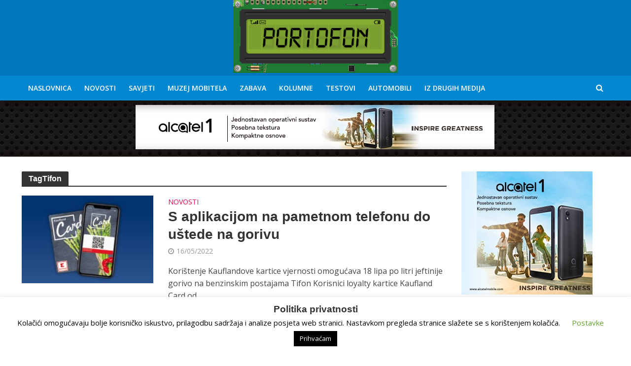

--- FILE ---
content_type: text/html; charset=utf-8
request_url: https://www.google.com/recaptcha/api2/aframe
body_size: 266
content:
<!DOCTYPE HTML><html><head><meta http-equiv="content-type" content="text/html; charset=UTF-8"></head><body><script nonce="GoF8uJiT458UzMaays3xwA">/** Anti-fraud and anti-abuse applications only. See google.com/recaptcha */ try{var clients={'sodar':'https://pagead2.googlesyndication.com/pagead/sodar?'};window.addEventListener("message",function(a){try{if(a.source===window.parent){var b=JSON.parse(a.data);var c=clients[b['id']];if(c){var d=document.createElement('img');d.src=c+b['params']+'&rc='+(localStorage.getItem("rc::a")?sessionStorage.getItem("rc::b"):"");window.document.body.appendChild(d);sessionStorage.setItem("rc::e",parseInt(sessionStorage.getItem("rc::e")||0)+1);localStorage.setItem("rc::h",'1769067822392');}}}catch(b){}});window.parent.postMessage("_grecaptcha_ready", "*");}catch(b){}</script></body></html>